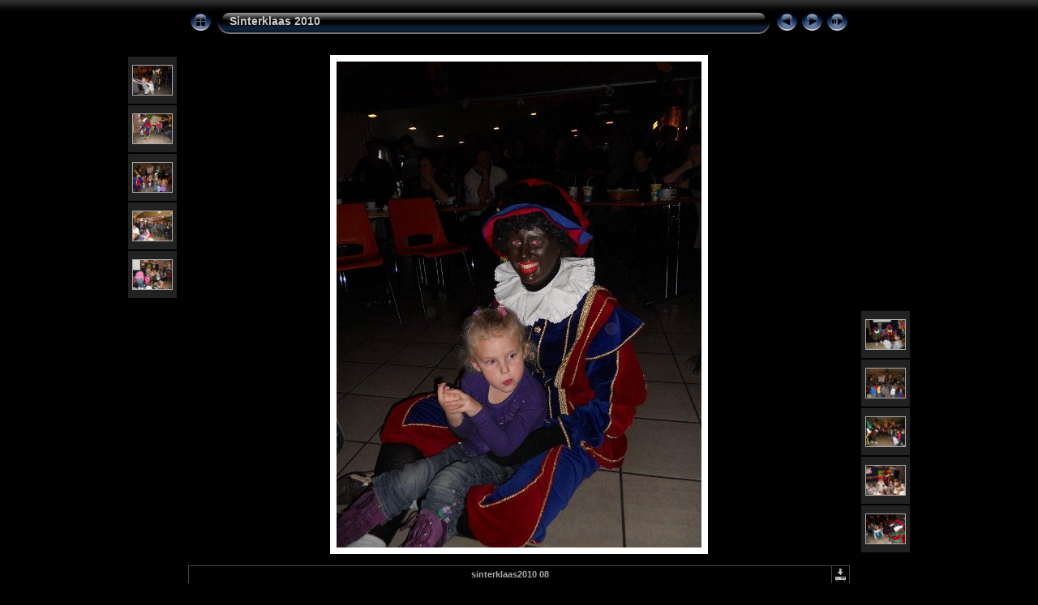

--- FILE ---
content_type: text/css
request_url: http://horsterwaeg.nl/sinterklaas2010/res/styles.css
body_size: 1805
content:
body {
	font-family: Verdana, Arial, sans-serif;
	font-size: 12px;
	color: #CCCCCC;
	margin: 0px;
	padding: 0px;
	background: #000000 url(bg.gif) repeat-x;
}

a:link {
	text-decoration: none;
 	color: #AAAAAA;
}

a:visited {
	text-decoration: none;
	color: #AAAAAA;
}

a:hover {
	text-decoration: none;
	color: #FFFFFF;
}

.current {
	font-weight: bold;
 	color: #AAAAAA;
	background-color: #444444;
}

.cthumb {
	background-color: #444444;
}

.thumb {
	background-color: #222222;
}

.image { border: 1px solid #aaaaaa;}
a:link .image {  border-color: #aaaaaa;}
a:visited .image {  border-color: #aaaaaa;}
a:hover .image { border-color: #ffffff;}

.mthumb { border: 1px solid #aaaaaa;}
a:link .mthumb {  border-color: #aaaaaa;}
a:visited .mthumb {  border-color: #aaaaaa;}
a:hover .mthumb { border-color: #ffffff;}

.slideImage { border-width: 8px; border: 8px solid; border-color: #ffffff;}
a:link .slideImage { border-color: #ffffff;}
a:visited .slideImage { border-color: #ffffff;}

.title {
	font-size: 120%;
	font-weight: bold;
	color: #cccccc;
}

.title a:link {
	text-decoration: none;
	color: #cccccc;
}

.title a:visited {
	text-decoration: none;
	color: #cccccc;
}

.title a:hover {
	text-decoration: none;
	color: #ffffff;
}

.infotable {
	border: 1px solid #444444;
	border-collapse: collapse;
}

.infotable td {
	border: 1px solid #444444;
}

.infotable table {
	border-collapse: separate;
}

.infotable table td {
	border: 0px;
}

.dirname {
	font-size: 100%;
	font-weight: bold;
	color: #AAAAAA;
}

.comment {
	color: #AAAAAA;
	font-weight: bold;
	font-size: 100%;
}

.smalltxt {
	color: #888888;
	font-size: 90%;
}

.xsmalltxt {
	color: #888888;
	font-size: 80%;
}

.newlabel {
	font-size: 70%;
	font-weight: bold;
	color: #eeeeee;
	background-color: #992200;
	border: 1px solid #000000;
}